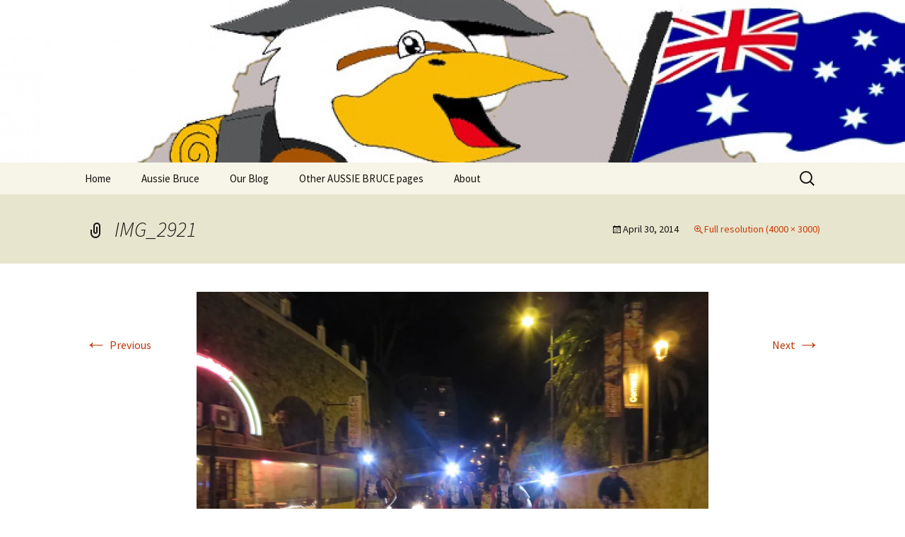

--- FILE ---
content_type: text/html; charset=UTF-8
request_url: https://aussiebruce.com/img_2921/
body_size: 11318
content:
<!DOCTYPE html>
<html lang="en-AU">
<head>
	<meta charset="UTF-8">
	<meta name="viewport" content="width=device-width, initial-scale=1.0">
	<title>IMG_2921 | Aussie Bruce the Motorhome!! (&amp; Mark and Bev)</title>
	<link rel="profile" href="https://gmpg.org/xfn/11">
	<link rel="pingback" href="https://aussiebruce.com/xmlrpc.php">
	<meta name='robots' content='max-image-preview:large' />
<!-- Jetpack Site Verification Tags -->
<meta name="google-site-verification" content="IHbgKWmJSIVgJfRHfi-oM5m8ZQ83r70z0_Ov-wTDKfw" />
<link rel='dns-prefetch' href='//stats.wp.com' />
<link rel='dns-prefetch' href='//v0.wordpress.com' />
<link rel='preconnect' href='//i0.wp.com' />
<link rel="alternate" type="application/rss+xml" title="Aussie Bruce the Motorhome!! (&amp; Mark and Bev) &raquo; Feed" href="https://aussiebruce.com/feed/" />
<link rel="alternate" type="application/rss+xml" title="Aussie Bruce the Motorhome!! (&amp; Mark and Bev) &raquo; Comments Feed" href="https://aussiebruce.com/comments/feed/" />
<link rel="alternate" type="application/rss+xml" title="Aussie Bruce the Motorhome!! (&amp; Mark and Bev) &raquo; IMG_2921 Comments Feed" href="https://aussiebruce.com/feed/?attachment_id=559" />
<link rel="alternate" title="oEmbed (JSON)" type="application/json+oembed" href="https://aussiebruce.com/wp-json/oembed/1.0/embed?url=https%3A%2F%2Faussiebruce.com%2Fimg_2921%2F" />
<link rel="alternate" title="oEmbed (XML)" type="text/xml+oembed" href="https://aussiebruce.com/wp-json/oembed/1.0/embed?url=https%3A%2F%2Faussiebruce.com%2Fimg_2921%2F&#038;format=xml" />
<style id='wp-img-auto-sizes-contain-inline-css'>
img:is([sizes=auto i],[sizes^="auto," i]){contain-intrinsic-size:3000px 1500px}
/*# sourceURL=wp-img-auto-sizes-contain-inline-css */
</style>
<style id='wp-emoji-styles-inline-css'>

	img.wp-smiley, img.emoji {
		display: inline !important;
		border: none !important;
		box-shadow: none !important;
		height: 1em !important;
		width: 1em !important;
		margin: 0 0.07em !important;
		vertical-align: -0.1em !important;
		background: none !important;
		padding: 0 !important;
	}
/*# sourceURL=wp-emoji-styles-inline-css */
</style>
<style id='wp-block-library-inline-css'>
:root{--wp-block-synced-color:#7a00df;--wp-block-synced-color--rgb:122,0,223;--wp-bound-block-color:var(--wp-block-synced-color);--wp-editor-canvas-background:#ddd;--wp-admin-theme-color:#007cba;--wp-admin-theme-color--rgb:0,124,186;--wp-admin-theme-color-darker-10:#006ba1;--wp-admin-theme-color-darker-10--rgb:0,107,160.5;--wp-admin-theme-color-darker-20:#005a87;--wp-admin-theme-color-darker-20--rgb:0,90,135;--wp-admin-border-width-focus:2px}@media (min-resolution:192dpi){:root{--wp-admin-border-width-focus:1.5px}}.wp-element-button{cursor:pointer}:root .has-very-light-gray-background-color{background-color:#eee}:root .has-very-dark-gray-background-color{background-color:#313131}:root .has-very-light-gray-color{color:#eee}:root .has-very-dark-gray-color{color:#313131}:root .has-vivid-green-cyan-to-vivid-cyan-blue-gradient-background{background:linear-gradient(135deg,#00d084,#0693e3)}:root .has-purple-crush-gradient-background{background:linear-gradient(135deg,#34e2e4,#4721fb 50%,#ab1dfe)}:root .has-hazy-dawn-gradient-background{background:linear-gradient(135deg,#faaca8,#dad0ec)}:root .has-subdued-olive-gradient-background{background:linear-gradient(135deg,#fafae1,#67a671)}:root .has-atomic-cream-gradient-background{background:linear-gradient(135deg,#fdd79a,#004a59)}:root .has-nightshade-gradient-background{background:linear-gradient(135deg,#330968,#31cdcf)}:root .has-midnight-gradient-background{background:linear-gradient(135deg,#020381,#2874fc)}:root{--wp--preset--font-size--normal:16px;--wp--preset--font-size--huge:42px}.has-regular-font-size{font-size:1em}.has-larger-font-size{font-size:2.625em}.has-normal-font-size{font-size:var(--wp--preset--font-size--normal)}.has-huge-font-size{font-size:var(--wp--preset--font-size--huge)}.has-text-align-center{text-align:center}.has-text-align-left{text-align:left}.has-text-align-right{text-align:right}.has-fit-text{white-space:nowrap!important}#end-resizable-editor-section{display:none}.aligncenter{clear:both}.items-justified-left{justify-content:flex-start}.items-justified-center{justify-content:center}.items-justified-right{justify-content:flex-end}.items-justified-space-between{justify-content:space-between}.screen-reader-text{border:0;clip-path:inset(50%);height:1px;margin:-1px;overflow:hidden;padding:0;position:absolute;width:1px;word-wrap:normal!important}.screen-reader-text:focus{background-color:#ddd;clip-path:none;color:#444;display:block;font-size:1em;height:auto;left:5px;line-height:normal;padding:15px 23px 14px;text-decoration:none;top:5px;width:auto;z-index:100000}html :where(.has-border-color){border-style:solid}html :where([style*=border-top-color]){border-top-style:solid}html :where([style*=border-right-color]){border-right-style:solid}html :where([style*=border-bottom-color]){border-bottom-style:solid}html :where([style*=border-left-color]){border-left-style:solid}html :where([style*=border-width]){border-style:solid}html :where([style*=border-top-width]){border-top-style:solid}html :where([style*=border-right-width]){border-right-style:solid}html :where([style*=border-bottom-width]){border-bottom-style:solid}html :where([style*=border-left-width]){border-left-style:solid}html :where(img[class*=wp-image-]){height:auto;max-width:100%}:where(figure){margin:0 0 1em}html :where(.is-position-sticky){--wp-admin--admin-bar--position-offset:var(--wp-admin--admin-bar--height,0px)}@media screen and (max-width:600px){html :where(.is-position-sticky){--wp-admin--admin-bar--position-offset:0px}}

/*# sourceURL=wp-block-library-inline-css */
</style><style id='global-styles-inline-css'>
:root{--wp--preset--aspect-ratio--square: 1;--wp--preset--aspect-ratio--4-3: 4/3;--wp--preset--aspect-ratio--3-4: 3/4;--wp--preset--aspect-ratio--3-2: 3/2;--wp--preset--aspect-ratio--2-3: 2/3;--wp--preset--aspect-ratio--16-9: 16/9;--wp--preset--aspect-ratio--9-16: 9/16;--wp--preset--color--black: #000000;--wp--preset--color--cyan-bluish-gray: #abb8c3;--wp--preset--color--white: #fff;--wp--preset--color--pale-pink: #f78da7;--wp--preset--color--vivid-red: #cf2e2e;--wp--preset--color--luminous-vivid-orange: #ff6900;--wp--preset--color--luminous-vivid-amber: #fcb900;--wp--preset--color--light-green-cyan: #7bdcb5;--wp--preset--color--vivid-green-cyan: #00d084;--wp--preset--color--pale-cyan-blue: #8ed1fc;--wp--preset--color--vivid-cyan-blue: #0693e3;--wp--preset--color--vivid-purple: #9b51e0;--wp--preset--color--dark-gray: #141412;--wp--preset--color--red: #bc360a;--wp--preset--color--medium-orange: #db572f;--wp--preset--color--light-orange: #ea9629;--wp--preset--color--yellow: #fbca3c;--wp--preset--color--dark-brown: #220e10;--wp--preset--color--medium-brown: #722d19;--wp--preset--color--light-brown: #eadaa6;--wp--preset--color--beige: #e8e5ce;--wp--preset--color--off-white: #f7f5e7;--wp--preset--gradient--vivid-cyan-blue-to-vivid-purple: linear-gradient(135deg,rgb(6,147,227) 0%,rgb(155,81,224) 100%);--wp--preset--gradient--light-green-cyan-to-vivid-green-cyan: linear-gradient(135deg,rgb(122,220,180) 0%,rgb(0,208,130) 100%);--wp--preset--gradient--luminous-vivid-amber-to-luminous-vivid-orange: linear-gradient(135deg,rgb(252,185,0) 0%,rgb(255,105,0) 100%);--wp--preset--gradient--luminous-vivid-orange-to-vivid-red: linear-gradient(135deg,rgb(255,105,0) 0%,rgb(207,46,46) 100%);--wp--preset--gradient--very-light-gray-to-cyan-bluish-gray: linear-gradient(135deg,rgb(238,238,238) 0%,rgb(169,184,195) 100%);--wp--preset--gradient--cool-to-warm-spectrum: linear-gradient(135deg,rgb(74,234,220) 0%,rgb(151,120,209) 20%,rgb(207,42,186) 40%,rgb(238,44,130) 60%,rgb(251,105,98) 80%,rgb(254,248,76) 100%);--wp--preset--gradient--blush-light-purple: linear-gradient(135deg,rgb(255,206,236) 0%,rgb(152,150,240) 100%);--wp--preset--gradient--blush-bordeaux: linear-gradient(135deg,rgb(254,205,165) 0%,rgb(254,45,45) 50%,rgb(107,0,62) 100%);--wp--preset--gradient--luminous-dusk: linear-gradient(135deg,rgb(255,203,112) 0%,rgb(199,81,192) 50%,rgb(65,88,208) 100%);--wp--preset--gradient--pale-ocean: linear-gradient(135deg,rgb(255,245,203) 0%,rgb(182,227,212) 50%,rgb(51,167,181) 100%);--wp--preset--gradient--electric-grass: linear-gradient(135deg,rgb(202,248,128) 0%,rgb(113,206,126) 100%);--wp--preset--gradient--midnight: linear-gradient(135deg,rgb(2,3,129) 0%,rgb(40,116,252) 100%);--wp--preset--gradient--autumn-brown: linear-gradient(135deg, rgba(226,45,15,1) 0%, rgba(158,25,13,1) 100%);--wp--preset--gradient--sunset-yellow: linear-gradient(135deg, rgba(233,139,41,1) 0%, rgba(238,179,95,1) 100%);--wp--preset--gradient--light-sky: linear-gradient(135deg,rgba(228,228,228,1.0) 0%,rgba(208,225,252,1.0) 100%);--wp--preset--gradient--dark-sky: linear-gradient(135deg,rgba(0,0,0,1.0) 0%,rgba(56,61,69,1.0) 100%);--wp--preset--font-size--small: 13px;--wp--preset--font-size--medium: 20px;--wp--preset--font-size--large: 36px;--wp--preset--font-size--x-large: 42px;--wp--preset--spacing--20: 0.44rem;--wp--preset--spacing--30: 0.67rem;--wp--preset--spacing--40: 1rem;--wp--preset--spacing--50: 1.5rem;--wp--preset--spacing--60: 2.25rem;--wp--preset--spacing--70: 3.38rem;--wp--preset--spacing--80: 5.06rem;--wp--preset--shadow--natural: 6px 6px 9px rgba(0, 0, 0, 0.2);--wp--preset--shadow--deep: 12px 12px 50px rgba(0, 0, 0, 0.4);--wp--preset--shadow--sharp: 6px 6px 0px rgba(0, 0, 0, 0.2);--wp--preset--shadow--outlined: 6px 6px 0px -3px rgb(255, 255, 255), 6px 6px rgb(0, 0, 0);--wp--preset--shadow--crisp: 6px 6px 0px rgb(0, 0, 0);}:where(.is-layout-flex){gap: 0.5em;}:where(.is-layout-grid){gap: 0.5em;}body .is-layout-flex{display: flex;}.is-layout-flex{flex-wrap: wrap;align-items: center;}.is-layout-flex > :is(*, div){margin: 0;}body .is-layout-grid{display: grid;}.is-layout-grid > :is(*, div){margin: 0;}:where(.wp-block-columns.is-layout-flex){gap: 2em;}:where(.wp-block-columns.is-layout-grid){gap: 2em;}:where(.wp-block-post-template.is-layout-flex){gap: 1.25em;}:where(.wp-block-post-template.is-layout-grid){gap: 1.25em;}.has-black-color{color: var(--wp--preset--color--black) !important;}.has-cyan-bluish-gray-color{color: var(--wp--preset--color--cyan-bluish-gray) !important;}.has-white-color{color: var(--wp--preset--color--white) !important;}.has-pale-pink-color{color: var(--wp--preset--color--pale-pink) !important;}.has-vivid-red-color{color: var(--wp--preset--color--vivid-red) !important;}.has-luminous-vivid-orange-color{color: var(--wp--preset--color--luminous-vivid-orange) !important;}.has-luminous-vivid-amber-color{color: var(--wp--preset--color--luminous-vivid-amber) !important;}.has-light-green-cyan-color{color: var(--wp--preset--color--light-green-cyan) !important;}.has-vivid-green-cyan-color{color: var(--wp--preset--color--vivid-green-cyan) !important;}.has-pale-cyan-blue-color{color: var(--wp--preset--color--pale-cyan-blue) !important;}.has-vivid-cyan-blue-color{color: var(--wp--preset--color--vivid-cyan-blue) !important;}.has-vivid-purple-color{color: var(--wp--preset--color--vivid-purple) !important;}.has-black-background-color{background-color: var(--wp--preset--color--black) !important;}.has-cyan-bluish-gray-background-color{background-color: var(--wp--preset--color--cyan-bluish-gray) !important;}.has-white-background-color{background-color: var(--wp--preset--color--white) !important;}.has-pale-pink-background-color{background-color: var(--wp--preset--color--pale-pink) !important;}.has-vivid-red-background-color{background-color: var(--wp--preset--color--vivid-red) !important;}.has-luminous-vivid-orange-background-color{background-color: var(--wp--preset--color--luminous-vivid-orange) !important;}.has-luminous-vivid-amber-background-color{background-color: var(--wp--preset--color--luminous-vivid-amber) !important;}.has-light-green-cyan-background-color{background-color: var(--wp--preset--color--light-green-cyan) !important;}.has-vivid-green-cyan-background-color{background-color: var(--wp--preset--color--vivid-green-cyan) !important;}.has-pale-cyan-blue-background-color{background-color: var(--wp--preset--color--pale-cyan-blue) !important;}.has-vivid-cyan-blue-background-color{background-color: var(--wp--preset--color--vivid-cyan-blue) !important;}.has-vivid-purple-background-color{background-color: var(--wp--preset--color--vivid-purple) !important;}.has-black-border-color{border-color: var(--wp--preset--color--black) !important;}.has-cyan-bluish-gray-border-color{border-color: var(--wp--preset--color--cyan-bluish-gray) !important;}.has-white-border-color{border-color: var(--wp--preset--color--white) !important;}.has-pale-pink-border-color{border-color: var(--wp--preset--color--pale-pink) !important;}.has-vivid-red-border-color{border-color: var(--wp--preset--color--vivid-red) !important;}.has-luminous-vivid-orange-border-color{border-color: var(--wp--preset--color--luminous-vivid-orange) !important;}.has-luminous-vivid-amber-border-color{border-color: var(--wp--preset--color--luminous-vivid-amber) !important;}.has-light-green-cyan-border-color{border-color: var(--wp--preset--color--light-green-cyan) !important;}.has-vivid-green-cyan-border-color{border-color: var(--wp--preset--color--vivid-green-cyan) !important;}.has-pale-cyan-blue-border-color{border-color: var(--wp--preset--color--pale-cyan-blue) !important;}.has-vivid-cyan-blue-border-color{border-color: var(--wp--preset--color--vivid-cyan-blue) !important;}.has-vivid-purple-border-color{border-color: var(--wp--preset--color--vivid-purple) !important;}.has-vivid-cyan-blue-to-vivid-purple-gradient-background{background: var(--wp--preset--gradient--vivid-cyan-blue-to-vivid-purple) !important;}.has-light-green-cyan-to-vivid-green-cyan-gradient-background{background: var(--wp--preset--gradient--light-green-cyan-to-vivid-green-cyan) !important;}.has-luminous-vivid-amber-to-luminous-vivid-orange-gradient-background{background: var(--wp--preset--gradient--luminous-vivid-amber-to-luminous-vivid-orange) !important;}.has-luminous-vivid-orange-to-vivid-red-gradient-background{background: var(--wp--preset--gradient--luminous-vivid-orange-to-vivid-red) !important;}.has-very-light-gray-to-cyan-bluish-gray-gradient-background{background: var(--wp--preset--gradient--very-light-gray-to-cyan-bluish-gray) !important;}.has-cool-to-warm-spectrum-gradient-background{background: var(--wp--preset--gradient--cool-to-warm-spectrum) !important;}.has-blush-light-purple-gradient-background{background: var(--wp--preset--gradient--blush-light-purple) !important;}.has-blush-bordeaux-gradient-background{background: var(--wp--preset--gradient--blush-bordeaux) !important;}.has-luminous-dusk-gradient-background{background: var(--wp--preset--gradient--luminous-dusk) !important;}.has-pale-ocean-gradient-background{background: var(--wp--preset--gradient--pale-ocean) !important;}.has-electric-grass-gradient-background{background: var(--wp--preset--gradient--electric-grass) !important;}.has-midnight-gradient-background{background: var(--wp--preset--gradient--midnight) !important;}.has-small-font-size{font-size: var(--wp--preset--font-size--small) !important;}.has-medium-font-size{font-size: var(--wp--preset--font-size--medium) !important;}.has-large-font-size{font-size: var(--wp--preset--font-size--large) !important;}.has-x-large-font-size{font-size: var(--wp--preset--font-size--x-large) !important;}
/*# sourceURL=global-styles-inline-css */
</style>

<style id='classic-theme-styles-inline-css'>
/*! This file is auto-generated */
.wp-block-button__link{color:#fff;background-color:#32373c;border-radius:9999px;box-shadow:none;text-decoration:none;padding:calc(.667em + 2px) calc(1.333em + 2px);font-size:1.125em}.wp-block-file__button{background:#32373c;color:#fff;text-decoration:none}
/*# sourceURL=/wp-includes/css/classic-themes.min.css */
</style>
<link rel='stylesheet' id='twentythirteen-fonts-css' href='https://aussiebruce.com/wp-content/themes/twentythirteen/fonts/source-sans-pro-plus-bitter.css?ver=20230328' media='all' />
<link rel='stylesheet' id='genericons-css' href='https://aussiebruce.com/wp-content/plugins/jetpack/_inc/genericons/genericons/genericons.css?ver=3.1' media='all' />
<link rel='stylesheet' id='twentythirteen-style-css' href='https://aussiebruce.com/wp-content/themes/twentythirteen/style.css?ver=20250415' media='all' />
<link rel='stylesheet' id='twentythirteen-block-style-css' href='https://aussiebruce.com/wp-content/themes/twentythirteen/css/blocks.css?ver=20240520' media='all' />
<script src="https://aussiebruce.com/wp-includes/js/jquery/jquery.min.js?ver=3.7.1" id="jquery-core-js"></script>
<script src="https://aussiebruce.com/wp-includes/js/jquery/jquery-migrate.min.js?ver=3.4.1" id="jquery-migrate-js"></script>
<script src="https://aussiebruce.com/wp-content/themes/twentythirteen/js/functions.js?ver=20230526" id="twentythirteen-script-js" defer data-wp-strategy="defer"></script>
<link rel="https://api.w.org/" href="https://aussiebruce.com/wp-json/" /><link rel="alternate" title="JSON" type="application/json" href="https://aussiebruce.com/wp-json/wp/v2/media/559" /><link rel="EditURI" type="application/rsd+xml" title="RSD" href="https://aussiebruce.com/xmlrpc.php?rsd" />
<meta name="generator" content="WordPress 6.9" />
<link rel="canonical" href="https://aussiebruce.com/img_2921/" />
<link rel='shortlink' href='https://wp.me/a76N6o-91' />
	<style>img#wpstats{display:none}</style>
		<style>.recentcomments a{display:inline !important;padding:0 !important;margin:0 !important;}</style>	<style type="text/css" id="twentythirteen-header-css">
		.site-header {
		background: url(https://aussiebruce.com/wp-content/uploads/2014/03/cropped-aussie-bruce-1.jpg) no-repeat scroll top;
		background-size: 1600px auto;
	}
	@media (max-width: 767px) {
		.site-header {
			background-size: 768px auto;
		}
	}
	@media (max-width: 359px) {
		.site-header {
			background-size: 360px auto;
		}
	}
			.site-title,
	.site-description {
		position: absolute;
		clip-path: inset(50%);
	}
			</style>
	
<!-- Jetpack Open Graph Tags -->
<meta property="og:type" content="article" />
<meta property="og:title" content="IMG_2921" />
<meta property="og:url" content="https://aussiebruce.com/img_2921/" />
<meta property="og:description" content="Visit the post for more." />
<meta property="article:published_time" content="2014-04-30T05:11:23+00:00" />
<meta property="article:modified_time" content="2014-04-30T05:11:23+00:00" />
<meta property="og:site_name" content="Aussie Bruce the Motorhome!! (&amp; Mark and Bev)" />
<meta property="og:image" content="https://aussiebruce.com/wp-content/uploads/2014/04/img_2921.jpg" />
<meta property="og:image:alt" content="" />
<meta name="twitter:text:title" content="IMG_2921" />
<meta name="twitter:image" content="https://i0.wp.com/aussiebruce.com/wp-content/uploads/2014/04/img_2921.jpg?fit=1200%2C900&#038;ssl=1&#038;w=640" />
<meta name="twitter:card" content="summary_large_image" />
<meta name="twitter:description" content="Visit the post for more." />

<!-- End Jetpack Open Graph Tags -->
<link rel="icon" href="https://i0.wp.com/aussiebruce.com/wp-content/uploads/cropped-aussie-bruce-1.jpg?fit=32%2C32&#038;ssl=1" sizes="32x32" />
<link rel="icon" href="https://i0.wp.com/aussiebruce.com/wp-content/uploads/cropped-aussie-bruce-1.jpg?fit=192%2C192&#038;ssl=1" sizes="192x192" />
<link rel="apple-touch-icon" href="https://i0.wp.com/aussiebruce.com/wp-content/uploads/cropped-aussie-bruce-1.jpg?fit=180%2C180&#038;ssl=1" />
<meta name="msapplication-TileImage" content="https://i0.wp.com/aussiebruce.com/wp-content/uploads/cropped-aussie-bruce-1.jpg?fit=270%2C270&#038;ssl=1" />
</head>

<body class="attachment wp-singular attachment-template-default single single-attachment postid-559 attachmentid-559 attachment-jpeg wp-custom-logo wp-embed-responsive wp-theme-twentythirteen">
		<div id="page" class="hfeed site">
		<a class="screen-reader-text skip-link" href="#content">
			Skip to content		</a>
		<header id="masthead" class="site-header">
					<a class="home-link" href="https://aussiebruce.com/" rel="home" >
				<h1 class="site-title">Aussie Bruce the Motorhome!! (&amp; Mark and Bev)</h1>
				<h2 class="site-description">Mark and Bev take some time to explore in Aussie Bruce (their motorhome)!</h2>
			</a>

			<div id="navbar" class="navbar">
				<nav id="site-navigation" class="navigation main-navigation">
					<button class="menu-toggle">Menu</button>
					<div class="menu-menu-2-container"><ul id="primary-menu" class="nav-menu"><li id="menu-item-2950" class="menu-item menu-item-type-post_type menu-item-object-page menu-item-home menu-item-2950"><a href="https://aussiebruce.com/">Home</a></li>
<li id="menu-item-2949" class="menu-item menu-item-type-post_type menu-item-object-page menu-item-2949"><a href="https://aussiebruce.com/aussie-bruce/">Aussie Bruce</a></li>
<li id="menu-item-2962" class="menu-item menu-item-type-post_type menu-item-object-page current_page_parent menu-item-has-children menu-item-2962"><a href="https://aussiebruce.com/our-blog/">Our Blog</a>
<ul class="sub-menu">
	<li id="menu-item-8982" class="menu-item menu-item-type-custom menu-item-object-custom menu-item-8982"><a href="https://aussiebruce.com/2025">Our Blog 2025</a></li>
	<li id="menu-item-7753" class="menu-item menu-item-type-custom menu-item-object-custom menu-item-7753"><a href="https://aussiebruce.com/2024">Our Blog 2024</a></li>
	<li id="menu-item-6191" class="menu-item menu-item-type-custom menu-item-object-custom menu-item-6191"><a href="https://aussiebruce.com/2023">Our Blog 2023</a></li>
	<li id="menu-item-6160" class="menu-item menu-item-type-custom menu-item-object-custom menu-item-6160"><a href="http://aussiebruce.com/2022">Our Blog 2022</a></li>
	<li id="menu-item-5425" class="menu-item menu-item-type-custom menu-item-object-custom menu-item-5425"><a href="http://aussiebruce.com/2019/">Our Blog 2019</a></li>
	<li id="menu-item-3988" class="menu-item menu-item-type-custom menu-item-object-custom menu-item-3988"><a href="http://aussiebruce.com/2018/">Our Blog 2018</a></li>
	<li id="menu-item-3987" class="menu-item menu-item-type-post_type menu-item-object-page menu-item-3987"><a href="https://aussiebruce.com/our-blog/our-blog-2017/">Our Blog 2017</a></li>
	<li id="menu-item-3583" class="menu-item menu-item-type-custom menu-item-object-custom menu-item-3583"><a href="http://aussiebruce.com/2016/">Our Blog 2016</a></li>
	<li id="menu-item-2971" class="menu-item menu-item-type-custom menu-item-object-custom menu-item-2971"><a href="http://aussiebruce.com/2015/">Our Blog 2015</a></li>
	<li id="menu-item-2970" class="menu-item menu-item-type-custom menu-item-object-custom menu-item-2970"><a href="http://aussiebruce.com/2014/">Our Blog 2014</a></li>
</ul>
</li>
<li id="menu-item-2961" class="menu-item menu-item-type-post_type menu-item-object-page menu-item-has-children menu-item-2961"><a href="https://aussiebruce.com/other-aussie-bruce-pages/">Other AUSSIE BRUCE pages</a>
<ul class="sub-menu">
	<li id="menu-item-2999" class="menu-item menu-item-type-post_type menu-item-object-page menu-item-2999"><a href="https://aussiebruce.com/romantic-rhine-river-cuise-ms-allegro-2015/">Romantic Rhine River Cuise – MS Allegro – 2015</a></li>
	<li id="menu-item-2956" class="menu-item menu-item-type-post_type menu-item-object-page menu-item-2956"><a href="https://aussiebruce.com/mark-and-the-camino-de-santiago/">Mark and the Camino de Santiago</a></li>
	<li id="menu-item-2957" class="menu-item menu-item-type-post_type menu-item-object-page menu-item-2957"><a href="https://aussiebruce.com/riano-spain-picos-de-europa/">Riaño, Spain – Picos de Europa</a></li>
	<li id="menu-item-2958" class="menu-item menu-item-type-post_type menu-item-object-page menu-item-2958"><a href="https://aussiebruce.com/other-aussie-bruce-pages/the-bones-chapel-evora-portugal/">The Bones Chapel, Evora, Portugal</a></li>
	<li id="menu-item-2959" class="menu-item menu-item-type-post_type menu-item-object-page menu-item-2959"><a href="https://aussiebruce.com/home/car-show-armacao-de-pera-portugal-june-2014/">Car Show – Armacao de Pera, Portugal June 2014</a></li>
	<li id="menu-item-2960" class="menu-item menu-item-type-post_type menu-item-object-page menu-item-2960"><a href="https://aussiebruce.com/home/sand-sculptures-pera-portugal-may-2014/">Sand Sculptures – Pera, Portugal, May 2014</a></li>
	<li id="menu-item-2948" class="menu-item menu-item-type-post_type menu-item-object-page menu-item-2948"><a href="https://aussiebruce.com/map/">Map</a></li>
</ul>
</li>
<li id="menu-item-2951" class="menu-item menu-item-type-post_type menu-item-object-page menu-item-2951"><a href="https://aussiebruce.com/about/">About</a></li>
</ul></div>					<form role="search" method="get" class="search-form" action="https://aussiebruce.com/">
				<label>
					<span class="screen-reader-text">Search for:</span>
					<input type="search" class="search-field" placeholder="Search &hellip;" value="" name="s" />
				</label>
				<input type="submit" class="search-submit" value="Search" />
			</form>				</nav><!-- #site-navigation -->
			</div><!-- #navbar -->
		</header><!-- #masthead -->

		<div id="main" class="site-main">

	<div id="primary" class="content-area">
		<div id="content" class="site-content" role="main">

			
			<article id="post-559" class="image-attachment post-559 attachment type-attachment status-inherit hentry">
			<header class="entry-header">
				<h1 class="entry-title">IMG_2921</h1>

				<div class="entry-meta">
					<span class="attachment-meta"><time class="entry-date" datetime="2014-04-30T15:11:23+10:00">April 30, 2014</time></span><span class="attachment-meta full-size-link"><a href="https://aussiebruce.com/wp-content/uploads/2014/04/img_2921.jpg" title="Link to full-size image">Full resolution (4000 &times; 3000)</a></span>					</div><!-- .entry-meta -->
				</header><!-- .entry-header -->

				<div class="entry-content">
					<nav id="image-navigation" class="navigation image-navigation">
					<span class="nav-previous"><a href='https://aussiebruce.com/img_2891/'><span class="meta-nav">&larr;</span> Previous</a></span>
						<span class="nav-next"><a href='https://aussiebruce.com/img_2936/'>Next <span class="meta-nav">&rarr;</span></a></span>
					</nav><!-- #image-navigation -->

					<div class="entry-attachment">
						<div class="attachment">
						<a href="https://aussiebruce.com/img_2936/" title="IMG_2921" rel="attachment"><img width="724" height="543" src="https://i0.wp.com/aussiebruce.com/wp-content/uploads/2014/04/img_2921.jpg?fit=724%2C543&amp;ssl=1" class="attachment-724x724 size-724x724" alt="" decoding="async" fetchpriority="high" srcset="https://i0.wp.com/aussiebruce.com/wp-content/uploads/2014/04/img_2921.jpg?w=4000&amp;ssl=1 4000w, https://i0.wp.com/aussiebruce.com/wp-content/uploads/2014/04/img_2921.jpg?resize=300%2C225&amp;ssl=1 300w, https://i0.wp.com/aussiebruce.com/wp-content/uploads/2014/04/img_2921.jpg?resize=1024%2C768&amp;ssl=1 1024w, https://i0.wp.com/aussiebruce.com/wp-content/uploads/2014/04/img_2921.jpg?w=1448&amp;ssl=1 1448w, https://i0.wp.com/aussiebruce.com/wp-content/uploads/2014/04/img_2921.jpg?w=2172&amp;ssl=1 2172w" sizes="(max-width: 724px) 100vw, 724px" data-attachment-id="559" data-permalink="https://aussiebruce.com/img_2921/" data-orig-file="https://i0.wp.com/aussiebruce.com/wp-content/uploads/2014/04/img_2921.jpg?fit=4000%2C3000&amp;ssl=1" data-orig-size="4000,3000" data-comments-opened="1" data-image-meta="{&quot;aperture&quot;:&quot;3.5&quot;,&quot;credit&quot;:&quot;&quot;,&quot;camera&quot;:&quot;Canon PowerShot SX280 HS&quot;,&quot;caption&quot;:&quot;&quot;,&quot;created_timestamp&quot;:&quot;1398544946&quot;,&quot;copyright&quot;:&quot;&quot;,&quot;focal_length&quot;:&quot;4.5&quot;,&quot;iso&quot;:&quot;1250&quot;,&quot;shutter_speed&quot;:&quot;0.05&quot;,&quot;title&quot;:&quot;&quot;,&quot;orientation&quot;:&quot;1&quot;}" data-image-title="IMG_2921" data-image-description="" data-image-caption="" data-medium-file="https://i0.wp.com/aussiebruce.com/wp-content/uploads/2014/04/img_2921.jpg?fit=300%2C225&amp;ssl=1" data-large-file="https://i0.wp.com/aussiebruce.com/wp-content/uploads/2014/04/img_2921.jpg?fit=724%2C543&amp;ssl=1" /></a>
												</div><!-- .attachment -->
					</div><!-- .entry-attachment -->

					
				</div><!-- .entry-content -->
			</article><!-- #post -->

				
<div id="comments" class="comments-area">

	
		<div id="respond" class="comment-respond">
		<h3 id="reply-title" class="comment-reply-title">Leave a Reply <small><a rel="nofollow" id="cancel-comment-reply-link" href="/img_2921/#respond" style="display:none;">Cancel reply</a></small></h3><form action="https://aussiebruce.com/wp-comments-post.php" method="post" id="commentform" class="comment-form"><p class="comment-notes"><span id="email-notes">Your email address will not be published.</span> <span class="required-field-message">Required fields are marked <span class="required">*</span></span></p><p class="comment-form-comment"><label for="comment">Comment <span class="required">*</span></label> <textarea id="comment" name="comment" cols="45" rows="8" maxlength="65525" required></textarea></p><p class="comment-form-author"><label for="author">Name <span class="required">*</span></label> <input id="author" name="author" type="text" value="" size="30" maxlength="245" autocomplete="name" required /></p>
<p class="comment-form-email"><label for="email">Email <span class="required">*</span></label> <input id="email" name="email" type="email" value="" size="30" maxlength="100" aria-describedby="email-notes" autocomplete="email" required /></p>
<p class="comment-form-url"><label for="url">Website</label> <input id="url" name="url" type="url" value="" size="30" maxlength="200" autocomplete="url" /></p>
<p class="form-submit"><input name="submit" type="submit" id="submit" class="submit" value="Post Comment" /> <input type='hidden' name='comment_post_ID' value='559' id='comment_post_ID' />
<input type='hidden' name='comment_parent' id='comment_parent' value='0' />
</p><p style="display: none;"><input type="hidden" id="akismet_comment_nonce" name="akismet_comment_nonce" value="fbd0c73756" /></p><p style="display: none !important;" class="akismet-fields-container" data-prefix="ak_"><label>&#916;<textarea name="ak_hp_textarea" cols="45" rows="8" maxlength="100"></textarea></label><input type="hidden" id="ak_js_1" name="ak_js" value="246"/><script>document.getElementById( "ak_js_1" ).setAttribute( "value", ( new Date() ).getTime() );</script></p></form>	</div><!-- #respond -->
	<p class="akismet_comment_form_privacy_notice">This site uses Akismet to reduce spam. <a href="https://akismet.com/privacy/" target="_blank" rel="nofollow noopener">Learn how your comment data is processed.</a></p>
</div><!-- #comments -->

			
		</div><!-- #content -->
	</div><!-- #primary -->


		</div><!-- #main -->
		<footer id="colophon" class="site-footer">
				<div id="secondary" class="sidebar-container" role="complementary">
		<div class="widget-area">
			<aside id="recent-comments-2" class="widget widget_recent_comments"><h3 class="widget-title">Recent Comments</h3><nav aria-label="Recent Comments"><ul id="recentcomments"><li class="recentcomments"><span class="comment-author-link">Mark Bartlett</span> on <a href="https://aussiebruce.com/2025/09/happy-in-huttopia/comment-page-1/#comment-25419">Happy in Huttopia!!</a></li><li class="recentcomments"><span class="comment-author-link">Bartlett Bill</span> on <a href="https://aussiebruce.com/2025/09/happy-in-huttopia/comment-page-1/#comment-25418">Happy in Huttopia!!</a></li><li class="recentcomments"><span class="comment-author-link">katherine clune</span> on <a href="https://aussiebruce.com/2025/09/happy-in-huttopia/comment-page-1/#comment-25417">Happy in Huttopia!!</a></li><li class="recentcomments"><span class="comment-author-link">Walter Tegelaar</span> on <a href="https://aussiebruce.com/2025/09/happy-in-huttopia/comment-page-1/#comment-25416">Happy in Huttopia!!</a></li><li class="recentcomments"><span class="comment-author-link">Steven Phillips</span> on <a href="https://aussiebruce.com/2025/09/happy-in-huttopia/comment-page-1/#comment-25414">Happy in Huttopia!!</a></li></ul></nav></aside><aside id="categories-2" class="widget widget_categories"><h3 class="widget-title">Where have we been?</h3><form action="https://aussiebruce.com" method="get"><label class="screen-reader-text" for="cat">Where have we been?</label><select  name='cat' id='cat' class='postform'>
	<option value='-1'>Select Category</option>
	<option class="level-0" value="2">Australian Travels 2013/14&nbsp;&nbsp;(4)</option>
	<option class="level-1" value="11">&nbsp;&nbsp;&nbsp;Nelson Bay 2013&nbsp;&nbsp;(2)</option>
	<option class="level-0" value="4">European Trip 2014&nbsp;&nbsp;(41)</option>
	<option class="level-1" value="6">&nbsp;&nbsp;&nbsp;France&nbsp;&nbsp;(16)</option>
	<option class="level-1" value="7">&nbsp;&nbsp;&nbsp;Germany&nbsp;&nbsp;(2)</option>
	<option class="level-1" value="13">&nbsp;&nbsp;&nbsp;Portugal&nbsp;&nbsp;(5)</option>
	<option class="level-1" value="17">&nbsp;&nbsp;&nbsp;Spain&nbsp;&nbsp;(8)</option>
	<option class="level-1" value="18">&nbsp;&nbsp;&nbsp;UK&nbsp;&nbsp;(8)</option>
	<option class="level-0" value="5">European Trip 2015&nbsp;&nbsp;(18)</option>
	<option class="level-1" value="19">&nbsp;&nbsp;&nbsp;Belgium&nbsp;&nbsp;(3)</option>
	<option class="level-1" value="20">&nbsp;&nbsp;&nbsp;England&nbsp;&nbsp;(3)</option>
	<option class="level-1" value="8">&nbsp;&nbsp;&nbsp;Germany&nbsp;&nbsp;(2)</option>
	<option class="level-1" value="10">&nbsp;&nbsp;&nbsp;Luxembourg&nbsp;&nbsp;(1)</option>
	<option class="level-1" value="12">&nbsp;&nbsp;&nbsp;Netherlands&nbsp;&nbsp;(13)</option>
	<option class="level-1" value="16">&nbsp;&nbsp;&nbsp;Scotland&nbsp;&nbsp;(1)</option>
	<option class="level-0" value="310">European Trip 2016&nbsp;&nbsp;(20)</option>
	<option class="level-1" value="356">&nbsp;&nbsp;&nbsp;Croatia&nbsp;&nbsp;(6)</option>
	<option class="level-1" value="408">&nbsp;&nbsp;&nbsp;France&nbsp;&nbsp;(2)</option>
	<option class="level-1" value="391">&nbsp;&nbsp;&nbsp;Germany&nbsp;&nbsp;(2)</option>
	<option class="level-1" value="312">&nbsp;&nbsp;&nbsp;Italy&nbsp;&nbsp;(9)</option>
	<option class="level-1" value="399">&nbsp;&nbsp;&nbsp;Netherands&nbsp;&nbsp;(1)</option>
	<option class="level-0" value="424">European Trip 2018&nbsp;&nbsp;(31)</option>
	<option class="level-1" value="431">&nbsp;&nbsp;&nbsp;Austria&nbsp;&nbsp;(12)</option>
	<option class="level-1" value="529">&nbsp;&nbsp;&nbsp;Belgium&nbsp;&nbsp;(1)</option>
	<option class="level-1" value="430">&nbsp;&nbsp;&nbsp;Danube Donau&nbsp;&nbsp;(18)</option>
	<option class="level-1" value="540">&nbsp;&nbsp;&nbsp;England&nbsp;&nbsp;(2)</option>
	<option class="level-1" value="429">&nbsp;&nbsp;&nbsp;Germany&nbsp;&nbsp;(8)</option>
	<option class="level-1" value="432">&nbsp;&nbsp;&nbsp;Hungary&nbsp;&nbsp;(6)</option>
	<option class="level-1" value="528">&nbsp;&nbsp;&nbsp;Netherlands&nbsp;&nbsp;(3)</option>
	<option class="level-1" value="535">&nbsp;&nbsp;&nbsp;Scotland&nbsp;&nbsp;(2)</option>
	<option class="level-1" value="469">&nbsp;&nbsp;&nbsp;Slovakia&nbsp;&nbsp;(4)</option>
	<option class="level-0" value="545">European Trip 2019&nbsp;&nbsp;(12)</option>
	<option class="level-1" value="546">&nbsp;&nbsp;&nbsp;France&nbsp;&nbsp;(12)</option>
	<option class="level-1" value="547">&nbsp;&nbsp;&nbsp;UK&nbsp;&nbsp;(1)</option>
	<option class="level-0" value="591">European Trip 2023&nbsp;&nbsp;(31)</option>
	<option class="level-1" value="595">&nbsp;&nbsp;&nbsp;France&nbsp;&nbsp;(6)</option>
	<option class="level-1" value="594">&nbsp;&nbsp;&nbsp;Portugal&nbsp;&nbsp;(8)</option>
	<option class="level-1" value="593">&nbsp;&nbsp;&nbsp;Spain&nbsp;&nbsp;(10)</option>
	<option class="level-1" value="592">&nbsp;&nbsp;&nbsp;UK&nbsp;&nbsp;(4)</option>
	<option class="level-0" value="674">European Trip 2024&nbsp;&nbsp;(24)</option>
	<option class="level-1" value="677">&nbsp;&nbsp;&nbsp;France&nbsp;&nbsp;(9)</option>
	<option class="level-1" value="675">&nbsp;&nbsp;&nbsp;Spain&nbsp;&nbsp;(17)</option>
	<option class="level-0" value="747">European Trip 2025&nbsp;&nbsp;(13)</option>
	<option class="level-1" value="761">&nbsp;&nbsp;&nbsp;Belgium&nbsp;&nbsp;(1)</option>
	<option class="level-1" value="749">&nbsp;&nbsp;&nbsp;France&nbsp;&nbsp;(1)</option>
	<option class="level-1" value="750">&nbsp;&nbsp;&nbsp;Netherlands&nbsp;&nbsp;(8)</option>
	<option class="level-1" value="752">&nbsp;&nbsp;&nbsp;Norway&nbsp;&nbsp;(5)</option>
	<option class="level-1" value="748">&nbsp;&nbsp;&nbsp;UK&nbsp;&nbsp;(1)</option>
	<option class="level-0" value="9">Lilac and Jasmine&nbsp;&nbsp;(2)</option>
</select>
</form><script>
( ( dropdownId ) => {
	const dropdown = document.getElementById( dropdownId );
	function onSelectChange() {
		setTimeout( () => {
			if ( 'escape' === dropdown.dataset.lastkey ) {
				return;
			}
			if ( dropdown.value && parseInt( dropdown.value ) > 0 && dropdown instanceof HTMLSelectElement ) {
				dropdown.parentElement.submit();
			}
		}, 250 );
	}
	function onKeyUp( event ) {
		if ( 'Escape' === event.key ) {
			dropdown.dataset.lastkey = 'escape';
		} else {
			delete dropdown.dataset.lastkey;
		}
	}
	function onClick() {
		delete dropdown.dataset.lastkey;
	}
	dropdown.addEventListener( 'keyup', onKeyUp );
	dropdown.addEventListener( 'click', onClick );
	dropdown.addEventListener( 'change', onSelectChange );
})( "cat" );

//# sourceURL=WP_Widget_Categories%3A%3Awidget
</script>
</aside><aside id="categories-4" class="widget widget_categories"><h3 class="widget-title">Post Categories</h3><nav aria-label="Post Categories">
			<ul>
					<li class="cat-item cat-item-2"><a href="https://aussiebruce.com/category/australian-travels-201314/">Australian Travels 2013/14</a> (4)
<ul class='children'>
	<li class="cat-item cat-item-11"><a href="https://aussiebruce.com/category/australian-travels-201314/nelson-bay-2013/">Nelson Bay 2013</a> (2)
</li>
</ul>
</li>
	<li class="cat-item cat-item-4"><a href="https://aussiebruce.com/category/european-trip-2014/">European Trip 2014</a> (41)
<ul class='children'>
	<li class="cat-item cat-item-6"><a href="https://aussiebruce.com/category/european-trip-2014/france/">France</a> (16)
</li>
	<li class="cat-item cat-item-7"><a href="https://aussiebruce.com/category/european-trip-2014/germany/">Germany</a> (2)
</li>
	<li class="cat-item cat-item-13"><a href="https://aussiebruce.com/category/european-trip-2014/portugal/">Portugal</a> (5)
</li>
	<li class="cat-item cat-item-17"><a href="https://aussiebruce.com/category/european-trip-2014/spain/">Spain</a> (8)
</li>
	<li class="cat-item cat-item-18"><a href="https://aussiebruce.com/category/european-trip-2014/uk/">UK</a> (8)
</li>
</ul>
</li>
	<li class="cat-item cat-item-5"><a href="https://aussiebruce.com/category/european-trip-2015/">European Trip 2015</a> (18)
<ul class='children'>
	<li class="cat-item cat-item-19"><a href="https://aussiebruce.com/category/european-trip-2015/belgium/">Belgium</a> (3)
</li>
	<li class="cat-item cat-item-20"><a href="https://aussiebruce.com/category/european-trip-2015/england/">England</a> (3)
</li>
	<li class="cat-item cat-item-8"><a href="https://aussiebruce.com/category/european-trip-2015/germany-european-trip-2015/">Germany</a> (2)
</li>
	<li class="cat-item cat-item-10"><a href="https://aussiebruce.com/category/european-trip-2015/luxembourg/">Luxembourg</a> (1)
</li>
	<li class="cat-item cat-item-12"><a href="https://aussiebruce.com/category/european-trip-2015/netherlands/">Netherlands</a> (13)
</li>
	<li class="cat-item cat-item-16"><a href="https://aussiebruce.com/category/european-trip-2015/scotland/">Scotland</a> (1)
</li>
</ul>
</li>
	<li class="cat-item cat-item-310"><a href="https://aussiebruce.com/category/european-trip-2016/">European Trip 2016</a> (20)
<ul class='children'>
	<li class="cat-item cat-item-356"><a href="https://aussiebruce.com/category/european-trip-2016/croatia/">Croatia</a> (6)
</li>
	<li class="cat-item cat-item-408"><a href="https://aussiebruce.com/category/european-trip-2016/france-european-trip-2016/">France</a> (2)
</li>
	<li class="cat-item cat-item-391"><a href="https://aussiebruce.com/category/european-trip-2016/germany-european-trip-2016/">Germany</a> (2)
</li>
	<li class="cat-item cat-item-312"><a href="https://aussiebruce.com/category/european-trip-2016/italy/">Italy</a> (9)
</li>
	<li class="cat-item cat-item-399"><a href="https://aussiebruce.com/category/european-trip-2016/netherands/">Netherands</a> (1)
</li>
</ul>
</li>
	<li class="cat-item cat-item-424"><a href="https://aussiebruce.com/category/european-trip-2018/">European Trip 2018</a> (31)
<ul class='children'>
	<li class="cat-item cat-item-431"><a href="https://aussiebruce.com/category/european-trip-2018/austria/">Austria</a> (12)
</li>
	<li class="cat-item cat-item-529"><a href="https://aussiebruce.com/category/european-trip-2018/belgium-european-trip-2018/">Belgium</a> (1)
</li>
	<li class="cat-item cat-item-430"><a href="https://aussiebruce.com/category/european-trip-2018/danube-donau/">Danube Donau</a> (18)
</li>
	<li class="cat-item cat-item-540"><a href="https://aussiebruce.com/category/european-trip-2018/england-european-trip-2018/">England</a> (2)
</li>
	<li class="cat-item cat-item-429"><a href="https://aussiebruce.com/category/european-trip-2018/germany-european-trip-2018/">Germany</a> (8)
</li>
	<li class="cat-item cat-item-432"><a href="https://aussiebruce.com/category/european-trip-2018/hungary/">Hungary</a> (6)
</li>
	<li class="cat-item cat-item-528"><a href="https://aussiebruce.com/category/european-trip-2018/netherlands-european-trip-2018/">Netherlands</a> (3)
</li>
	<li class="cat-item cat-item-535"><a href="https://aussiebruce.com/category/european-trip-2018/scotland-european-trip-2018/">Scotland</a> (2)
</li>
	<li class="cat-item cat-item-469"><a href="https://aussiebruce.com/category/european-trip-2018/slovakia/">Slovakia</a> (4)
</li>
</ul>
</li>
	<li class="cat-item cat-item-545"><a href="https://aussiebruce.com/category/european-trip-2019/">European Trip 2019</a> (12)
<ul class='children'>
	<li class="cat-item cat-item-546"><a href="https://aussiebruce.com/category/european-trip-2019/france-european-trip-2019/">France</a> (12)
</li>
	<li class="cat-item cat-item-547"><a href="https://aussiebruce.com/category/european-trip-2019/uk-european-trip-2019/">UK</a> (1)
</li>
</ul>
</li>
	<li class="cat-item cat-item-591"><a href="https://aussiebruce.com/category/european-trip-2023/">European Trip 2023</a> (31)
<ul class='children'>
	<li class="cat-item cat-item-595"><a href="https://aussiebruce.com/category/european-trip-2023/france-european-trip-2023/">France</a> (6)
</li>
	<li class="cat-item cat-item-594"><a href="https://aussiebruce.com/category/european-trip-2023/portugal-european-trip-2023/">Portugal</a> (8)
</li>
	<li class="cat-item cat-item-593"><a href="https://aussiebruce.com/category/european-trip-2023/spain-european-trip-2023/">Spain</a> (10)
</li>
	<li class="cat-item cat-item-592"><a href="https://aussiebruce.com/category/european-trip-2023/uk-european-trip-2023/">UK</a> (4)
</li>
</ul>
</li>
	<li class="cat-item cat-item-674"><a href="https://aussiebruce.com/category/european-trip-2024/">European Trip 2024</a> (24)
<ul class='children'>
	<li class="cat-item cat-item-677"><a href="https://aussiebruce.com/category/european-trip-2024/france-european-trip-2024/">France</a> (9)
</li>
	<li class="cat-item cat-item-675"><a href="https://aussiebruce.com/category/european-trip-2024/spain-european-trip-2024/">Spain</a> (17)
</li>
</ul>
</li>
	<li class="cat-item cat-item-747"><a href="https://aussiebruce.com/category/european-trip-2025/">European Trip 2025</a> (13)
<ul class='children'>
	<li class="cat-item cat-item-761"><a href="https://aussiebruce.com/category/european-trip-2025/belgium-european-trip-2025/">Belgium</a> (1)
</li>
	<li class="cat-item cat-item-749"><a href="https://aussiebruce.com/category/european-trip-2025/france-european-trip-2025/">France</a> (1)
</li>
	<li class="cat-item cat-item-750"><a href="https://aussiebruce.com/category/european-trip-2025/netherlands-european-trip-2025/">Netherlands</a> (8)
</li>
	<li class="cat-item cat-item-752"><a href="https://aussiebruce.com/category/european-trip-2025/norway/">Norway</a> (5)
</li>
	<li class="cat-item cat-item-748"><a href="https://aussiebruce.com/category/european-trip-2025/uk-european-trip-2025/">UK</a> (1)
</li>
</ul>
</li>
	<li class="cat-item cat-item-9"><a href="https://aussiebruce.com/category/lilac-and-jasmine/">Lilac and Jasmine</a> (2)
</li>
			</ul>

			</nav></aside>		</div><!-- .widget-area -->
	</div><!-- #secondary -->

			<div class="site-info">
												<a href="https://wordpress.org/" class="imprint">
					Proudly powered by WordPress				</a>
			</div><!-- .site-info -->
		</footer><!-- #colophon -->
	</div><!-- #page -->

	<script type="speculationrules">
{"prefetch":[{"source":"document","where":{"and":[{"href_matches":"/*"},{"not":{"href_matches":["/wp-*.php","/wp-admin/*","/wp-content/uploads/*","/wp-content/*","/wp-content/plugins/*","/wp-content/themes/twentythirteen/*","/*\\?(.+)"]}},{"not":{"selector_matches":"a[rel~=\"nofollow\"]"}},{"not":{"selector_matches":".no-prefetch, .no-prefetch a"}}]},"eagerness":"conservative"}]}
</script>
<script src="https://aussiebruce.com/wp-includes/js/comment-reply.min.js?ver=6.9" id="comment-reply-js" async data-wp-strategy="async" fetchpriority="low"></script>
<script src="https://aussiebruce.com/wp-includes/js/imagesloaded.min.js?ver=5.0.0" id="imagesloaded-js"></script>
<script src="https://aussiebruce.com/wp-includes/js/masonry.min.js?ver=4.2.2" id="masonry-js"></script>
<script src="https://aussiebruce.com/wp-includes/js/jquery/jquery.masonry.min.js?ver=3.1.2b" id="jquery-masonry-js"></script>
<script id="jetpack-stats-js-before">
_stq = window._stq || [];
_stq.push([ "view", JSON.parse("{\"v\":\"ext\",\"blog\":\"105053072\",\"post\":\"559\",\"tz\":\"11\",\"srv\":\"aussiebruce.com\",\"j\":\"1:15.3.1\"}") ]);
_stq.push([ "clickTrackerInit", "105053072", "559" ]);
//# sourceURL=jetpack-stats-js-before
</script>
<script src="https://stats.wp.com/e-202603.js" id="jetpack-stats-js" defer data-wp-strategy="defer"></script>
<script defer src="https://aussiebruce.com/wp-content/plugins/akismet/_inc/akismet-frontend.js?ver=1766374178" id="akismet-frontend-js"></script>
<script id="wp-emoji-settings" type="application/json">
{"baseUrl":"https://s.w.org/images/core/emoji/17.0.2/72x72/","ext":".png","svgUrl":"https://s.w.org/images/core/emoji/17.0.2/svg/","svgExt":".svg","source":{"concatemoji":"https://aussiebruce.com/wp-includes/js/wp-emoji-release.min.js?ver=6.9"}}
</script>
<script type="module">
/*! This file is auto-generated */
const a=JSON.parse(document.getElementById("wp-emoji-settings").textContent),o=(window._wpemojiSettings=a,"wpEmojiSettingsSupports"),s=["flag","emoji"];function i(e){try{var t={supportTests:e,timestamp:(new Date).valueOf()};sessionStorage.setItem(o,JSON.stringify(t))}catch(e){}}function c(e,t,n){e.clearRect(0,0,e.canvas.width,e.canvas.height),e.fillText(t,0,0);t=new Uint32Array(e.getImageData(0,0,e.canvas.width,e.canvas.height).data);e.clearRect(0,0,e.canvas.width,e.canvas.height),e.fillText(n,0,0);const a=new Uint32Array(e.getImageData(0,0,e.canvas.width,e.canvas.height).data);return t.every((e,t)=>e===a[t])}function p(e,t){e.clearRect(0,0,e.canvas.width,e.canvas.height),e.fillText(t,0,0);var n=e.getImageData(16,16,1,1);for(let e=0;e<n.data.length;e++)if(0!==n.data[e])return!1;return!0}function u(e,t,n,a){switch(t){case"flag":return n(e,"\ud83c\udff3\ufe0f\u200d\u26a7\ufe0f","\ud83c\udff3\ufe0f\u200b\u26a7\ufe0f")?!1:!n(e,"\ud83c\udde8\ud83c\uddf6","\ud83c\udde8\u200b\ud83c\uddf6")&&!n(e,"\ud83c\udff4\udb40\udc67\udb40\udc62\udb40\udc65\udb40\udc6e\udb40\udc67\udb40\udc7f","\ud83c\udff4\u200b\udb40\udc67\u200b\udb40\udc62\u200b\udb40\udc65\u200b\udb40\udc6e\u200b\udb40\udc67\u200b\udb40\udc7f");case"emoji":return!a(e,"\ud83e\u1fac8")}return!1}function f(e,t,n,a){let r;const o=(r="undefined"!=typeof WorkerGlobalScope&&self instanceof WorkerGlobalScope?new OffscreenCanvas(300,150):document.createElement("canvas")).getContext("2d",{willReadFrequently:!0}),s=(o.textBaseline="top",o.font="600 32px Arial",{});return e.forEach(e=>{s[e]=t(o,e,n,a)}),s}function r(e){var t=document.createElement("script");t.src=e,t.defer=!0,document.head.appendChild(t)}a.supports={everything:!0,everythingExceptFlag:!0},new Promise(t=>{let n=function(){try{var e=JSON.parse(sessionStorage.getItem(o));if("object"==typeof e&&"number"==typeof e.timestamp&&(new Date).valueOf()<e.timestamp+604800&&"object"==typeof e.supportTests)return e.supportTests}catch(e){}return null}();if(!n){if("undefined"!=typeof Worker&&"undefined"!=typeof OffscreenCanvas&&"undefined"!=typeof URL&&URL.createObjectURL&&"undefined"!=typeof Blob)try{var e="postMessage("+f.toString()+"("+[JSON.stringify(s),u.toString(),c.toString(),p.toString()].join(",")+"));",a=new Blob([e],{type:"text/javascript"});const r=new Worker(URL.createObjectURL(a),{name:"wpTestEmojiSupports"});return void(r.onmessage=e=>{i(n=e.data),r.terminate(),t(n)})}catch(e){}i(n=f(s,u,c,p))}t(n)}).then(e=>{for(const n in e)a.supports[n]=e[n],a.supports.everything=a.supports.everything&&a.supports[n],"flag"!==n&&(a.supports.everythingExceptFlag=a.supports.everythingExceptFlag&&a.supports[n]);var t;a.supports.everythingExceptFlag=a.supports.everythingExceptFlag&&!a.supports.flag,a.supports.everything||((t=a.source||{}).concatemoji?r(t.concatemoji):t.wpemoji&&t.twemoji&&(r(t.twemoji),r(t.wpemoji)))});
//# sourceURL=https://aussiebruce.com/wp-includes/js/wp-emoji-loader.min.js
</script>
</body>
</html>

<!-- Dynamic page generated in 0.337 seconds. -->
<!-- Cached page generated by WP-Super-Cache on 2026-01-18 03:00:45 -->

<!-- Compression = gzip -->